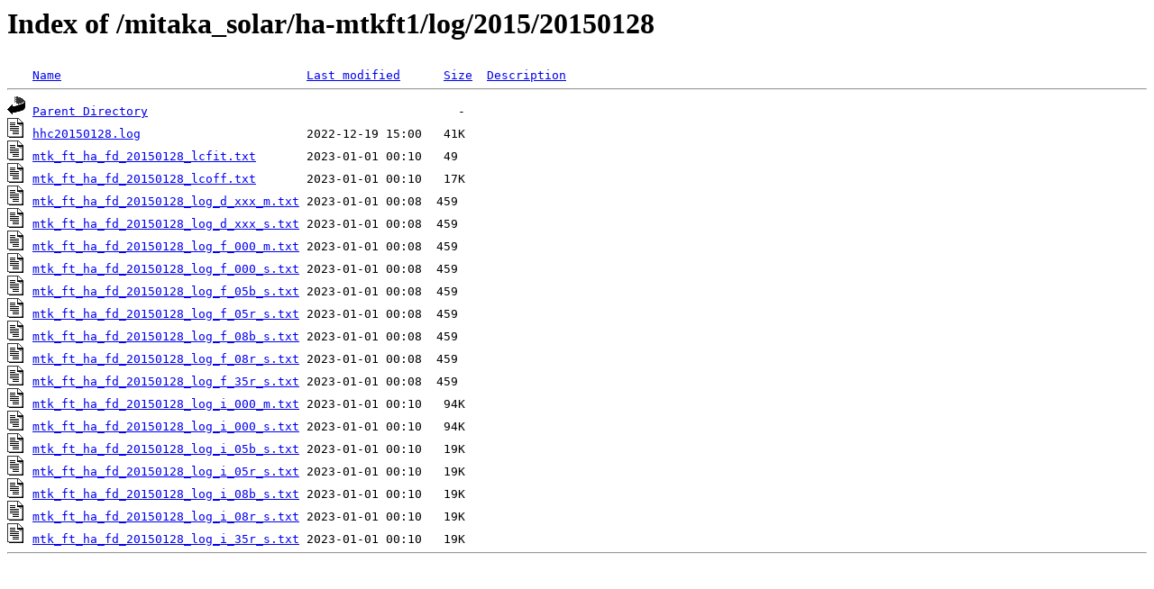

--- FILE ---
content_type: text/html;charset=ISO-8859-1
request_url: http://solarwww.mtk.nao.ac.jp/mitaka_solar/ha-mtkft1/log/2015/20150128/
body_size: 3528
content:
<!DOCTYPE HTML PUBLIC "-//W3C//DTD HTML 3.2 Final//EN">
<html>
 <head>
  <title>Index of /mitaka_solar/ha-mtkft1/log/2015/20150128</title>
 </head>
 <body>
<h1>Index of /mitaka_solar/ha-mtkft1/log/2015/20150128</h1>
<pre><img src="/icons/blank.gif" alt="Icon "> <a href="?C=N;O=D">Name</a>                                  <a href="?C=M;O=A">Last modified</a>      <a href="?C=S;O=A">Size</a>  <a href="?C=D;O=A">Description</a><hr><img src="/icons/back.gif" alt="[PARENTDIR]"> <a href="/mitaka_solar/ha-mtkft1/log/2015/">Parent Directory</a>                                           -   
<img src="/icons/text.gif" alt="[TXT]"> <a href="hhc20150128.log">hhc20150128.log</a>                       2022-12-19 15:00   41K  
<img src="/icons/text.gif" alt="[TXT]"> <a href="mtk_ft_ha_fd_20150128_lcfit.txt">mtk_ft_ha_fd_20150128_lcfit.txt</a>       2023-01-01 00:10   49   
<img src="/icons/text.gif" alt="[TXT]"> <a href="mtk_ft_ha_fd_20150128_lcoff.txt">mtk_ft_ha_fd_20150128_lcoff.txt</a>       2023-01-01 00:10   17K  
<img src="/icons/text.gif" alt="[TXT]"> <a href="mtk_ft_ha_fd_20150128_log_d_xxx_m.txt">mtk_ft_ha_fd_20150128_log_d_xxx_m.txt</a> 2023-01-01 00:08  459   
<img src="/icons/text.gif" alt="[TXT]"> <a href="mtk_ft_ha_fd_20150128_log_d_xxx_s.txt">mtk_ft_ha_fd_20150128_log_d_xxx_s.txt</a> 2023-01-01 00:08  459   
<img src="/icons/text.gif" alt="[TXT]"> <a href="mtk_ft_ha_fd_20150128_log_f_000_m.txt">mtk_ft_ha_fd_20150128_log_f_000_m.txt</a> 2023-01-01 00:08  459   
<img src="/icons/text.gif" alt="[TXT]"> <a href="mtk_ft_ha_fd_20150128_log_f_000_s.txt">mtk_ft_ha_fd_20150128_log_f_000_s.txt</a> 2023-01-01 00:08  459   
<img src="/icons/text.gif" alt="[TXT]"> <a href="mtk_ft_ha_fd_20150128_log_f_05b_s.txt">mtk_ft_ha_fd_20150128_log_f_05b_s.txt</a> 2023-01-01 00:08  459   
<img src="/icons/text.gif" alt="[TXT]"> <a href="mtk_ft_ha_fd_20150128_log_f_05r_s.txt">mtk_ft_ha_fd_20150128_log_f_05r_s.txt</a> 2023-01-01 00:08  459   
<img src="/icons/text.gif" alt="[TXT]"> <a href="mtk_ft_ha_fd_20150128_log_f_08b_s.txt">mtk_ft_ha_fd_20150128_log_f_08b_s.txt</a> 2023-01-01 00:08  459   
<img src="/icons/text.gif" alt="[TXT]"> <a href="mtk_ft_ha_fd_20150128_log_f_08r_s.txt">mtk_ft_ha_fd_20150128_log_f_08r_s.txt</a> 2023-01-01 00:08  459   
<img src="/icons/text.gif" alt="[TXT]"> <a href="mtk_ft_ha_fd_20150128_log_f_35r_s.txt">mtk_ft_ha_fd_20150128_log_f_35r_s.txt</a> 2023-01-01 00:08  459   
<img src="/icons/text.gif" alt="[TXT]"> <a href="mtk_ft_ha_fd_20150128_log_i_000_m.txt">mtk_ft_ha_fd_20150128_log_i_000_m.txt</a> 2023-01-01 00:10   94K  
<img src="/icons/text.gif" alt="[TXT]"> <a href="mtk_ft_ha_fd_20150128_log_i_000_s.txt">mtk_ft_ha_fd_20150128_log_i_000_s.txt</a> 2023-01-01 00:10   94K  
<img src="/icons/text.gif" alt="[TXT]"> <a href="mtk_ft_ha_fd_20150128_log_i_05b_s.txt">mtk_ft_ha_fd_20150128_log_i_05b_s.txt</a> 2023-01-01 00:10   19K  
<img src="/icons/text.gif" alt="[TXT]"> <a href="mtk_ft_ha_fd_20150128_log_i_05r_s.txt">mtk_ft_ha_fd_20150128_log_i_05r_s.txt</a> 2023-01-01 00:10   19K  
<img src="/icons/text.gif" alt="[TXT]"> <a href="mtk_ft_ha_fd_20150128_log_i_08b_s.txt">mtk_ft_ha_fd_20150128_log_i_08b_s.txt</a> 2023-01-01 00:10   19K  
<img src="/icons/text.gif" alt="[TXT]"> <a href="mtk_ft_ha_fd_20150128_log_i_08r_s.txt">mtk_ft_ha_fd_20150128_log_i_08r_s.txt</a> 2023-01-01 00:10   19K  
<img src="/icons/text.gif" alt="[TXT]"> <a href="mtk_ft_ha_fd_20150128_log_i_35r_s.txt">mtk_ft_ha_fd_20150128_log_i_35r_s.txt</a> 2023-01-01 00:10   19K  
<hr></pre>
</body></html>
